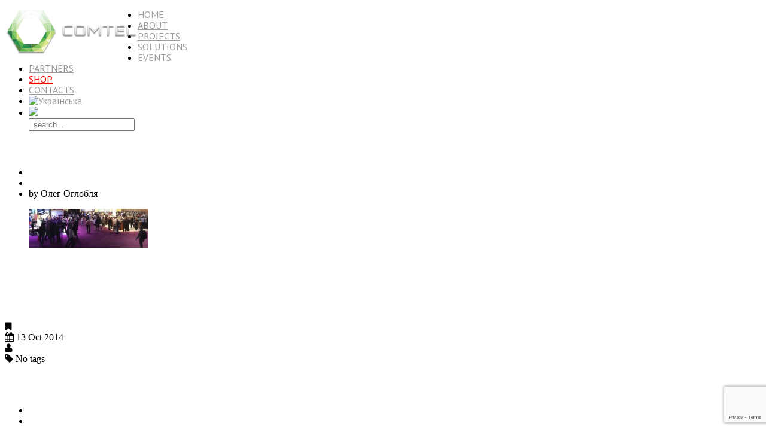

--- FILE ---
content_type: text/html; charset=UTF-8
request_url: https://comtel.ua/en/author/ogloblya-o/
body_size: 8139
content:
<!DOCTYPE html>

<!--[if lt IE 7 ]><html class="ie ie6" lang="en-US"> <![endif]-->

<!--[if IE 7 ]><html class="ie ie7" lang="en-US"> <![endif]-->

<!--[if IE 8 ]><html class="ie ie8" lang="en-US"> <![endif]-->

<!--[if IE 9 ]><html class="ie ie9" lang="en-US"> <![endif]-->

<!--[if (gt IE 9)|!(IE)]><!--><html lang="en-US"> <!--<![endif]-->

<head>

	<title>  Олег Оглобля Archive | Comtel</title>

	<link href="https://plus.google.com/+ComtelUa" rel="publisher" />

	<meta name="description" content="ComTel - компанія-лідер у побудові рішень для телебачення" />

	<meta name="keywords" content="Комтел,ComTel,телебачення,телевидение,телебачення,комтел,comtel,K2,air,эфир,ефір,broadcasting,вещание,мовлення,solutions,решения,рішення,ПТС,АСБ" />

	<meta charset="UTF-8" />
	
	<meta name="apple-mobile-web-app-capable" content="yes">

	<meta name="viewport" content="width=device-width, initial-scale=1.0">

	<link rel="icon" href="https://comtel.ua/favicon.ico" type="image/x-icon" />
    <link rel="apple-touch-icon" href="https://comtel.ua/favicon57.png"/>  
    <link rel="apple-touch-icon" sizes="72x72" href="https://comtel.ua/favicon72.png"/>  
    <link rel="apple-touch-icon" sizes="114x114" href="https://comtel.ua/favicon114.png"/> 	

	<link rel="pingback" href="https://comtel.ua/xmlrpc.php" />

	<link rel="alternate" type="application/rss+xml" title="Comtel" href="https://comtel.ua/en/feed/" />

	<link rel="alternate" type="application/atom+xml" title="Comtel" href="https://comtel.ua/en/feed/atom/" />

	<link rel="stylesheet" type="text/css" media="all" href="https://comtel.ua/wp-content/themes/theme48188/bootstrap/css/bootstrap.css" />

	<link rel="stylesheet" type="text/css" media="all" href="https://comtel.ua/wp-content/themes/theme48188/bootstrap/css/responsive.css" />

	<link rel="stylesheet" type="text/css" media="all" href="https://comtel.ua/wp-content/themes/CherryFramework/css/camera.css" />

	<link rel="stylesheet" type="text/css" media="all" href="https://comtel.ua/wp-content/themes/theme48188/style.css" />

	<meta name='robots' content='max-image-preview:large' />
<link rel='dns-prefetch' href='//maps.googleapis.com' />
<link rel='dns-prefetch' href='//www.google.com' />
<link rel='dns-prefetch' href='//netdna.bootstrapcdn.com' />
<link rel='dns-prefetch' href='//fonts.googleapis.com' />
<link rel="alternate" type="application/rss+xml" title="Comtel &raquo; Feed" href="https://comtel.ua/en/feed/" />
<link rel="alternate" type="application/rss+xml" title="Comtel &raquo; Comments Feed" href="https://comtel.ua/en/comments/feed/" />
<link rel="alternate" type="application/rss+xml" title="Comtel &raquo; Posts by Олег Оглобля Feed" href="https://comtel.ua/en/author/ogloblya-o/feed/" />
<link rel='stylesheet' id='flexslider-css'  href='https://comtel.ua/wp-content/plugins/cherry-plugin/lib/js/FlexSlider/flexslider.css?ver=2.2.0' type='text/css' media='all' />
<link rel='stylesheet' id='owl-carousel-css'  href='https://comtel.ua/wp-content/plugins/cherry-plugin/lib/js/owl-carousel/owl.carousel.css?ver=1.24' type='text/css' media='all' />
<link rel='stylesheet' id='owl-theme-css'  href='https://comtel.ua/wp-content/plugins/cherry-plugin/lib/js/owl-carousel/owl.theme.css?ver=1.24' type='text/css' media='all' />
<link rel='stylesheet' id='font-awesome-css'  href='//netdna.bootstrapcdn.com/font-awesome/3.2.1/css/font-awesome.css?ver=3.2.1' type='text/css' media='all' />
<link rel='stylesheet' id='cherry-plugin-css'  href='https://comtel.ua/wp-content/plugins/cherry-plugin/includes/css/cherry-plugin.css?ver=1.2.8.1' type='text/css' media='all' />
<link rel='stylesheet' id='wp-block-library-css'  href='https://comtel.ua/wp-includes/css/dist/block-library/style.min.css?ver=5.8.12' type='text/css' media='all' />
<link rel='stylesheet' id='contact-form-7-css'  href='https://comtel.ua/wp-content/plugins/contact-form-7/includes/css/styles.css?ver=5.5.6' type='text/css' media='all' />
<link rel='stylesheet' id='theme48188-css'  href='https://comtel.ua/wp-content/themes/theme48188/main-style.css' type='text/css' media='all' />
<link rel='stylesheet' id='magnific-popup-css'  href='https://comtel.ua/wp-content/themes/CherryFramework/css/magnific-popup.css?ver=0.9.3' type='text/css' media='all' />
<link rel='stylesheet' id='options_typography_PT+Sans-css'  href='//fonts.googleapis.com/css?family=PT+Sans&#038;subset=cyrillic' type='text/css' media='all' />
<link rel='stylesheet' id='options_typography_Open+Sans-css'  href='//fonts.googleapis.com/css?family=Open+Sans&#038;subset=cyrillic' type='text/css' media='all' />
<script type='text/javascript' src='https://comtel.ua/wp-content/themes/CherryFramework/js/jquery-1.7.2.min.js?ver=1.7.2' id='jquery-js'></script>
<script type='text/javascript' src='https://comtel.ua/wp-includes/js/swfobject.js?ver=2.2-20120417' id='swfobject-js'></script>
<script type='text/javascript' src='//maps.googleapis.com/maps/api/js?v=3.exp&#038;ver=5.8.12' id='googlemapapis-js'></script>
<link rel="https://api.w.org/" href="https://comtel.ua/en/wp-json/" /><link rel="alternate" type="application/json" href="https://comtel.ua/en/wp-json/wp/v2/users/8" /><link rel="EditURI" type="application/rsd+xml" title="RSD" href="https://comtel.ua/xmlrpc.php?rsd" />
<link rel="wlwmanifest" type="application/wlwmanifest+xml" href="https://comtel.ua/wp-includes/wlwmanifest.xml" /> 
<link hreflang="uk" href="https://comtel.ua/author/ogloblya-o/" rel="alternate" />
<link hreflang="en" href="https://comtel.ua/en/author/ogloblya-o/" rel="alternate" />
<link hreflang="x-default" href="https://comtel.ua/author/ogloblya-o/" rel="alternate" />
<meta name="generator" content="qTranslate-XT 3.11.4" />
<script>
 var system_folder = 'https://comtel.ua/wp-content/themes/CherryFramework/admin/data_management/',
	 CHILD_URL ='https://comtel.ua/wp-content/themes/theme48188',
	 PARENT_URL = 'https://comtel.ua/wp-content/themes/CherryFramework', 
	 CURRENT_THEME = 'theme48188'</script>
<style type='text/css'>
/* кнопка купити */
#menu-item-8583 >a {
background: white;
color: red;
 }
/* вирівнювання прапорів */
.qtranxs-flag { vertical-align: baseline; }

/* авто-заглавные в фильтрах и меню  */
.nav-pills {text-transform: uppercase; }
/* не делать ссылки зеленым и не подчеркивать */
a {color:#ffffff;}
a:hover, a:focus {text-decoration:none;}
/* отступ между картинками в галерее */
.gallery img {border:1px solid #717171; max-width: 90%;}
/* выделение вкладок */
.tab-content {padding: 8px; border:1px; border-color: #ddd; border-style: solid;}
.nav {margin-bottom: -1px;}
/* линки */
.post_content a { text-decoration: underline;}  
/* рамочка для галереи */
.gallery img { background:#a6a6a6;	padding: 5px; border: 1px solid #717171; }
/* краткий текст как ссылка без подчеркивания   */
.post_content .excerpt, .post_content .full-post-content { text-decoration: none;}
/* исправление "белое на белом" кнопок навигации по страницам */
.pagination ul > li > a, .pagination ul > li > span {background: none;}

.owl-carousel .item figure a img {  box-shadow: 0px 0px 4px black; }

/* исправление "белое на белом в четных строках таблиц" */
.table-striped tbody > tr:nth-child(odd) > td, .table-striped tbody > tr:nth-child(odd) > th {background: none;}

/* Выравнивание для Связанные записи */
.related-posts_list { margin: 0px 0 0 -1%; }
.related-posts_item {  width: 24%;  margin-left: 1%; }

/* Переключатель языков */
div#qtranslate-2 {
    float: right;
    line-height: 0;
    margin-right: 5px;
}


</style>
<style type='text/css'>
h1 { font: normal 22px/24px PT Sans, sans-serif;  color:#ffffff; }
h2 { font: normal 24px/26px PT Sans, sans-serif;  color:#ffffff; }
h3 { font: normal 22px/24px PT Sans, sans-serif;  color:#ffffff; }
h4 { font: normal 18px/22px PT Sans, sans-serif;  color:#ffffff; }
h5 { font: normal 22px/24px PT Sans, sans-serif;  color:#ffffff; }
h6 { font: normal 18px/22px PT Sans, sans-serif;  color:#83c447; }
body { font-weight: normal;}
.logo_h__txt, .logo_link { font: bold 48px/48px Open Sans;  color:#2f2f2f; }
.sf-menu > li > a { font: normal 16px/16px PT Sans, sans-serif;  color:#9b9b9b; }
.nav.footer-nav a { font: bold 10px/18px Open Sans;  color:#828890; }
</style>
	
	
	
	<!--[if lt IE 8]>

	<div style=' clear: both; text-align:center; position: relative;'>

		<a href="http://www.microsoft.com/windows/internet-explorer/default.aspx?ocid=ie6_countdown_bannercode"><img src="http://storage.ie6countdown.com/assets/100/images/banners/warning_bar_0000_us.jpg" border="0" alt="" /></a>

	</div>

	<![endif]-->

	<!--[if gte IE 9]><!-->

		<script src="https://comtel.ua/wp-content/themes/CherryFramework/js/jquery.mobile.customized.min.js" type="text/javascript"></script>

		<script type="text/javascript">

			jQuery(function(){

				jQuery('.sf-menu').mobileMenu({defaultText: "Перейти до..."});

			});

		</script>

	<!--<![endif]-->

<!-- Facebook Pixel Code -->
<script>
!function(f,b,e,v,n,t,s){if(f.fbq)return;n=f.fbq=function(){n.callMethod?
n.callMethod.apply(n,arguments):n.queue.push(arguments)};if(!f._fbq)f._fbq=n;
n.push=n;n.loaded=!0;n.version='2.0';n.queue=[];t=b.createElement(e);t.async=!0;
t.src=v;s=b.getElementsByTagName(e)[0];s.parentNode.insertBefore(t,s)}(window,
document,'script','https://connect.facebook.net/en_US/fbevents.js');

fbq('init', '657023431137617');
fbq('track', "PageView");</script>
<noscript><img height="1" width="1" style="display:none"
src="https://www.facebook.com/tr?id=657023431137617&ev=PageView&noscript=1"
/></noscript>
<!-- End Facebook Pixel Code -->

<!-- href to window.location для iOS app  	
	
<script type="text/javascript">
			$(document).ready(function() {
		
				$("a").click(function(event){
				event.preventDefault();
				window.location = this.href;
				
			});
	
});
</script>
-->
	</head>

<body class="archive author author-ogloblya-o author-8 cat-53-id">

	<div id="motopress-main" class="main-holder">

		<!--Begin #motopress-main-->

		<header class="motopress-wrapper header">

			<div class="container">

				<div class="row">

					<div class="span12" data-motopress-wrapper-file="wrapper/wrapper-header.php" data-motopress-wrapper-type="header" data-motopress-id="696fa393125c3">

						
<div class="row">



	<div class="span3" data-motopress-type="static" data-motopress-static-file="static/static-logo.php">

		<!-- BEGIN LOGO -->
<div class="logo pull-left">
									<a href="https://comtel.ua/en/" class="logo_h logo_h__img"><img src="/wp-content/uploads/comtel_logo.png" alt="Comtel" title="Broadcasting Solutions"></a>
				<!--		<p class="logo_tagline">Broadcasting Solutions</p> Site Tagline -->
	</div>
<!-- END LOGO -->
	</div>

	

	<div class="span9">

		<div class="row">

			
		</div>

		<div class="hidden-phone" data-motopress-type="static" data-motopress-static-file="static/static-search.php">

			
		</div>

		<div data-motopress-type="static" data-motopress-static-file="static/static-nav.php">

			<!-- BEGIN MAIN NAVIGATION -->
<nav class="nav nav__primary clearfix">
<ul id="topnav" class="sf-menu"><li id="menu-item-5070" class="menu-item menu-item-type-post_type menu-item-object-page menu-item-home"><a href="https://comtel.ua/en/">HOME</a></li>
<li id="menu-item-2485" class="menu-item menu-item-type-post_type menu-item-object-page"><a href="https://comtel.ua/en/about/">ABOUT</a></li>
<li id="menu-item-2486" class="menu-item menu-item-type-post_type menu-item-object-page"><a href="https://comtel.ua/en/projects/">PROJECTS</a></li>
<li id="menu-item-2914" class="menu-item menu-item-type-post_type menu-item-object-page"><a href="https://comtel.ua/en/solutions/">SOLUTIONS</a></li>
<li id="menu-item-5114" class="menu-item menu-item-type-taxonomy menu-item-object-category"><a href="https://comtel.ua/en/category/events/">EVENTS</a></li>
<li id="menu-item-4661" class="menu-item menu-item-type-post_type menu-item-object-page"><a href="https://comtel.ua/en/partners/">PARTNERS</a></li>
<li id="menu-item-8583" class="menu-item menu-item-type-custom menu-item-object-custom"><a target="_blank" href="https://comtel.prom.ua">SHOP</a></li>
<li id="menu-item-2072" class="menu-item menu-item-type-post_type menu-item-object-page"><a href="https://comtel.ua/en/contacts/">CONTACTS</a></li>
<li id="menu-item-8584" class="qtranxs-lang-menu qtranxs-lang-menu-uk menu-item menu-item-type-custom menu-item-object-custom"><a title="Українською" href="https://comtel.ua/uk/author/ogloblya-o/"><img class="qtranxs-flag" src="https://comtel.ua/wp-content/plugins/qtranslate-xt/flags/ua.png" alt="Українська" /></a></li>
<li><image src="/wp-content/themes/theme48188/images/search-icon-fg.png"><form role="search" method="get" class="search-form" action="/">
	<label>
			<input type="search" autocomplete="off" class="search-field" placeholder=" search..." value="" name="s" title="search" />
	</label>
</form></li></ul></nav><!-- END MAIN NAVIGATION -->
		</div>

	</div>

</div>
					</div>

				</div>

			</div>
			
		</header>
<div class="motopress-wrapper content-holder clearfix">
	<div class="container">
		<div class="row">
			<div class="span12" data-motopress-wrapper-file="author.php" data-motopress-wrapper-type="content">
				<div class="row">
					<div class="span12" data-motopress-type="static" data-motopress-static-file="static/static-title.php">
						<section class="title-section">
	<h1 class="title-header">
									Recent Posts by: Олег Оглобля
			</h1>
				<!-- BEGIN BREADCRUMBS-->
			<ul class="breadcrumb breadcrumb__t"><li><a href="https://comtel.ua/en">HOME</a></li><li class="divider"></li><li class="active">by  Олег Оглобля</li></ul>			<!-- END BREADCRUMBS -->
	</section><!-- .title-section -->
					</div>
				</div>
				
			</div>
		</div>
		<div class="row">
					<div class="span8 right right" id="content" data-motopress-type="loop" data-motopress-loop-file="loop/loop-author.php">
						
<div id="recent-author-posts">

	<article id="post-3598" class="post__holder post-3598 post type-post status-publish format-standard has-post-thumbnail hentry category-events cat-53-id">
				<header class="post-header">
						
		</header>
				<figure class="featured-thumbnail thumbnail " ><a  href="https://comtel.ua/en/events/obzor-osnovnyih-tehnicheskih-resheniy-i-novinok-oborudovaniya-nab-2014-ibc-2014/" title="Обзор основных технических решений и новинок оборудования NAB-2014, IBC-2014" ><img src="https://comtel.ua/wp-content/uploads/2014/10/NAB-Show-2014-wide-200x65.jpg" alt="Обзор основных технических решений и новинок оборудования NAB-2014, IBC-2014" ></a></figure>			<h2 class="post-title"><a href="https://comtel.ua/en/events/obzor-osnovnyih-tehnicheskih-resheniy-i-novinok-oborudovaniya-nab-2014-ibc-2014/" title="Обзор основных технических решений и новинок оборудования NAB-2014, IBC-2014">Обзор основных технических решений и новинок оборудования NAB-2014, IBC-2014</a></h2>
				<!-- STNDARD Post Content -->
		<div class="post_content">
								<a class="excerpt" href="https://comtel.ua/en/events/obzor-osnovnyih-tehnicheskih-resheniy-i-novinok-oborudovaniya-nab-2014-ibc-2014/" title="Обзор основных технических решений и новинок оборудования NAB-2014, IBC-2014">
					
					От автора (мысли в слух) Основной тенденцией современного развития телевизионного оборудования, в части базовой инфраструктуры - повсеместное внедрение сетевых (IP) технологий. Однако объявленная «IP революция» не на всех направлениях демонстрирует устойчивое и прогнозируемое развитие. Нет необходимости обсуждать «file based» инфраструктуру. NLE, эфирные сервера, WEB publishing и пр. все эти сегменты телевизионного производства давно и прочно... 					
										
				</a>
						
			<div class="clear"></div>
		</div>

		
		<!-- Post Meta -->
<div class="post_meta meta_type_line"><div class="post_meta_unite clearfix"><div class="meta_group clearfix">								<div class="post_category">
									<i class="icon-bookmark"></i>
									<a href="https://comtel.ua/en/category/events/" rel="category tag">EVENTS</a>								</div>
																<div class="post_date">
									<i class="icon-calendar"></i>
									<time datetime="2014-10-13T14:13:16">13 Oct 2014</time>								</div>
																<div class="post_author">
									<i class="icon-user"></i>
									<a href="https://comtel.ua/en/author/ogloblya-o/" title="Posts by Олег Оглобля" rel="author">Олег Оглобля</a>								</div>
								</div><div class="meta_group clearfix"></div><div class="meta_group clearfix">								<div class="post_tag">
									<i class="icon-tag"></i>
									No tags								</div>
								</div></div></div><!--// Post Meta -->
</article></div><!--#recentPosts-->

<!-- Posts navigation -->
					</div>
					<div class="span4 sidebar" id="sidebar" data-motopress-type="static-sidebar"  data-motopress-sidebar-file="sidebar.php">
						

		<div id="recent-posts-3" class="widget">
		<h3>Recent posts</h3>
		<ul>
											<li>
					<a href="https://comtel.ua/en/projects/2022/televizijnij-kompleks-telekanalu-tv4-m-ternopil/">TV Complex of TV4 Channel, Ternopil</a>
									</li>
											<li>
					<a href="https://comtel.ua/en/projects/2024/upl-tb-kanal-klubiv-ukra%d1%97nsko%d1%97-prem%d1%94r-ligi-z-futbolu/">TV complex of the RUH TV Media Centre</a>
									</li>
											<li>
					<a href="https://comtel.ua/en/projects/2022/povnofunkczionalna-bagatokamerna-studiya-hit-fm-z-mozhlivistyu-onlajn-movlennya/">Multi-camera studio Hit FM &#8211; Visual Radio</a>
									</li>
											<li>
					<a href="https://comtel.ua/en/projects/2021/studijne-osvitlennya-dlya-telekanalu/">New LED lighting for the main studio of the TV Сhannel</a>
									</li>
											<li>
					<a href="https://comtel.ua/en/projects/2020/telekanal-pershiy-podilskiy-m-hmelnitskiy/">TV channel &#8220;Pershy Podilskiy&#8221;, Khmelnytsky</a>
									</li>
											<li>
					<a href="https://comtel.ua/en/projects/2020/novyie-studii-dlya-kanala-ukraina-24/">New lighting for new studios for Ukraine 24</a>
									</li>
											<li>
					<a href="https://comtel.ua/en/projects/2020/hromakeynyiy-kompleks-ploshheyu-60m-shho-skladayetsya-z-greenscreen-tsikloramyi-i-povnogo-komplektu-studiynogo-svitla/">A 60m² chromakey studio &#8211; greenbox and lighting set</a>
									</li>
											<li>
					<a href="https://comtel.ua/en/events/grass-valley-released-edius-x-versiyi-10-10/">EDIUS X Version 10.10 released</a>
									</li>
											<li>
					<a href="https://comtel.ua/en/events/daydzhest-naytsikavishih-proektiv-elation-za-ostanni-2-roki/">Digest of the most interesting Elation projects of the last 2 years</a>
									</li>
											<li>
					<a href="https://comtel.ua/en/events/kompaniya-comtel-vidteper-instalyatsiyniy-partner-elation-professional/">Comtel is now an installation partner of Elation Professional</a>
									</li>
					</ul>

		</div>					</div>
				</div>
	</div>
</div>

		<footer class="motopress-wrapper footer">
			<div class="container">
				<div class="row">
					<div class="span12" data-motopress-wrapper-file="wrapper/wrapper-footer.php" data-motopress-wrapper-type="footer" data-motopress-id="696fa3935f9a6">
						
<style type="text/css">
.align_center
{
position: relative;
width: 100%;
}
.align_center:after
{
content: '';
display: block;
clear: both;
}
.align_center_to_left
{
position: relative;
right: 50%;
float: right;
}
.align_center_to_right
{
position: relative;
z-index: 1;
right: -50%;
}
</style>

<div class="row footer-widgets">
	<div class="span4" data-motopress-type="dynamic-sidebar" data-motopress-sidebar-id="footer-sidebar-1">
		<div id="text-12" class="visible-all-devices ">			<div class="textwidget"><a target="_blank" href="https://www.google.com/maps/place/Comtel/@50.465369,30.534747,13z/data=!4m2!3m1!1s0x0:0xbc8dc945150f2dbe" rel="noopener"><img src="/wp-content/themes/theme48188/images/icons/map.png" alt=""/>7 Tatarska Str., Kyiv 04107, Ukraine</a></div>
		</div>	</div>

	<div class="span4">
		<div class="align_center" data-motopress-type="dynamic-sidebar" data-motopress-sidebar-id="footer-sidebar-3">

    <div class="align_center_to_left">
        <div class="align_center_to_right">
            <div id="my_socialnetworkswidget-2" class="visible-all-devices ">
		<!-- BEGIN SOCIAL NETWORKS -->
		
		<ul class="social social__row clearfix unstyled">

								<li class="social_li">
				<a class="social_link social_link__facebook" rel="tooltip" data-original-title="" href="https://www.instagram.com/comtel.ua/" target="_blank">
											<span class="social_ico"><img src="https://comtel.ua/wp-content/themes/theme48188/images/icons/facebook.png" alt=""></span>
									</a>
			</li>
																					<li class="social_li">
				<a class="social_link social_link__feed" rel="tooltip" data-original-title="" href="https://comtel.ua/feed/" target="_blank">
											<span class="social_ico"><img src="https://comtel.ua/wp-content/themes/theme48188/images/icons/feed.png" alt=""></span>
									</a>
			</li>
											<li class="social_li">
				<a class="social_link social_link__linkedin" rel="tooltip" data-original-title="" href="mailto:office@comtel.ua" target="_blank">
											<span class="social_ico"><img src="https://comtel.ua/wp-content/themes/theme48188/images/icons/linkedin.png" alt=""></span>
									</a>
			</li>
																<li class="social_li">
				<a class="social_link social_link__youtube" rel="tooltip" data-original-title="" href="https://www.youtube.com/channel/UCKLcXWr4g8xOH4C7Lrk_k_g" target="_blank">
											<span class="social_ico"><img src="https://comtel.ua/wp-content/themes/theme48188/images/icons/youtube.png" alt=""></span>
									</a>
			</li>
										
		</ul>
		<!-- END SOCIAL NETWORKS -->
		</div>        </div>
    </div>
</div>
	</div>
	
	<div class="span4" data-motopress-type="dynamic-sidebar" data-motopress-sidebar-id="footer-sidebar-5">
		<div id="text-13" class="visible-all-devices ">			<div class="textwidget"><p><img src="/wp-content/themes/theme48188/images/icons/phone.png" alt="" /><a href="tel:+380504569916">+38 050 456 9916</a></p>
</div>
		</div>	</div>
</div>


					</div>
				</div>
			</div>
		</footer>
		<!--End #motopress-main-->
	</div>
	<div id="back-top-wrapper" class="visible-desktop">
		<p id="back-top">
			<a href="#top"><span></span></a>		</p>
	</div>
			<script type="text/javascript">
			  (function(i,s,o,g,r,a,m){i['GoogleAnalyticsObject']=r;i[r]=i[r]||function(){
  (i[r].q=i[r].q||[]).push(arguments)},i[r].l=1*new Date();a=s.createElement(o),
  m=s.getElementsByTagName(o)[0];a.async=1;a.src=g;m.parentNode.insertBefore(a,m)
  })(window,document,'script','https://www.google-analytics.com/analytics.js','ga');

  ga('create', 'UA-44546246-1', 'auto');
  ga('send', 'pageview');

		</script>
		<!-- Show Google Analytics -->
		<script type='text/javascript' src='https://comtel.ua/wp-includes/js/dist/vendor/regenerator-runtime.min.js?ver=0.13.7' id='regenerator-runtime-js'></script>
<script type='text/javascript' src='https://comtel.ua/wp-includes/js/dist/vendor/wp-polyfill.min.js?ver=3.15.0' id='wp-polyfill-js'></script>
<script type='text/javascript' id='contact-form-7-js-extra'>
/* <![CDATA[ */
var wpcf7 = {"api":{"root":"https:\/\/comtel.ua\/en\/wp-json\/","namespace":"contact-form-7\/v1"}};
/* ]]> */
</script>
<script type='text/javascript' src='https://comtel.ua/wp-content/plugins/contact-form-7/includes/js/index.js?ver=5.5.6' id='contact-form-7-js'></script>
<script type='text/javascript' src='https://comtel.ua/wp-content/themes/CherryFramework/js/jquery-migrate-1.2.1.min.js?ver=1.2.1' id='migrate-js'></script>
<script type='text/javascript' src='https://comtel.ua/wp-content/themes/CherryFramework/js/modernizr.js?ver=2.0.6' id='modernizr-js'></script>
<script type='text/javascript' src='https://comtel.ua/wp-content/themes/CherryFramework/js/jflickrfeed.js?ver=1.0' id='jflickrfeed-js'></script>
<script type='text/javascript' src='https://comtel.ua/wp-content/themes/CherryFramework/js/superfish.js?ver=1.5.3' id='superfish-js'></script>
<script type='text/javascript' src='https://comtel.ua/wp-content/themes/CherryFramework/js/jquery.mobilemenu.js?ver=1.0' id='mobilemenu-js'></script>
<script type='text/javascript' src='https://comtel.ua/wp-content/plugins/cherry-plugin/lib/js/jquery.easing.1.3.js?ver=1.3' id='easing-js'></script>
<script type='text/javascript' src='https://comtel.ua/wp-content/themes/CherryFramework/js/jquery.magnific-popup.min.js?ver=0.9.3' id='magnific-popup-js'></script>
<script type='text/javascript' src='https://comtel.ua/wp-content/plugins/cherry-plugin/lib/js/FlexSlider/jquery.flexslider-min.js?ver=2.2.2' id='flexslider-js'></script>
<script type='text/javascript' src='https://comtel.ua/wp-content/themes/CherryFramework/js/jplayer.playlist.min.js?ver=2.3.0' id='playlist-js'></script>
<script type='text/javascript' src='https://comtel.ua/wp-content/themes/CherryFramework/js/jquery.jplayer.min.js?ver=2.6.0' id='jplayer-js'></script>
<script type='text/javascript' src='https://comtel.ua/wp-content/themes/CherryFramework/js/tmstickup.js?ver=1.0.0' id='tmstickup-js'></script>
<script type='text/javascript' src='https://comtel.ua/wp-content/themes/CherryFramework/js/device.min.js?ver=1.0.0' id='device-js'></script>
<script type='text/javascript' src='https://comtel.ua/wp-content/themes/CherryFramework/js/custom.js?ver=1.0' id='custom-js'></script>
<script type='text/javascript' src='https://comtel.ua/wp-content/themes/CherryFramework/js/jquery.zaccordion.min.js?ver=2.1.0' id='zaccordion-js'></script>
<script type='text/javascript' src='https://comtel.ua/wp-content/themes/CherryFramework/js/camera.min.js?ver=1.3.4' id='camera-js'></script>
<script type='text/javascript' src='https://comtel.ua/wp-content/themes/CherryFramework/bootstrap/js/bootstrap.min.js?ver=2.3.0' id='bootstrap-js'></script>
<script type='text/javascript' src='https://comtel.ua/wp-content/plugins/cherry-plugin/lib/js/elasti-carousel/jquery.elastislide.js?ver=1.2.8.1' id='elastislide-js'></script>
<script type='text/javascript' src='https://comtel.ua/wp-content/plugins/cherry-plugin/includes/js/cherry-plugin.js?ver=1.2.8.1' id='cherry-plugin-js'></script>
<script type='text/javascript' src='https://www.google.com/recaptcha/api.js?render=6LfkEcYbAAAAAJf89rjkxTfWo2Lt-k2vcxoRm1z7&#038;ver=3.0' id='google-recaptcha-js'></script>
<script type='text/javascript' id='wpcf7-recaptcha-js-extra'>
/* <![CDATA[ */
var wpcf7_recaptcha = {"sitekey":"6LfkEcYbAAAAAJf89rjkxTfWo2Lt-k2vcxoRm1z7","actions":{"homepage":"homepage","contactform":"contactform"}};
/* ]]> */
</script>
<script type='text/javascript' src='https://comtel.ua/wp-content/plugins/contact-form-7/modules/recaptcha/index.js?ver=5.5.6' id='wpcf7-recaptcha-js'></script>
<script type='text/javascript' src='https://comtel.ua/wp-includes/js/wp-embed.min.js?ver=5.8.12' id='wp-embed-js'></script>
 <!-- this is used by many Wordpress features and for plugins to work properly -->
</body>
</html>

--- FILE ---
content_type: text/html; charset=utf-8
request_url: https://www.google.com/recaptcha/api2/anchor?ar=1&k=6LfkEcYbAAAAAJf89rjkxTfWo2Lt-k2vcxoRm1z7&co=aHR0cHM6Ly9jb210ZWwudWE6NDQz&hl=en&v=PoyoqOPhxBO7pBk68S4YbpHZ&size=invisible&anchor-ms=20000&execute-ms=30000&cb=izufap53cnsz
body_size: 48884
content:
<!DOCTYPE HTML><html dir="ltr" lang="en"><head><meta http-equiv="Content-Type" content="text/html; charset=UTF-8">
<meta http-equiv="X-UA-Compatible" content="IE=edge">
<title>reCAPTCHA</title>
<style type="text/css">
/* cyrillic-ext */
@font-face {
  font-family: 'Roboto';
  font-style: normal;
  font-weight: 400;
  font-stretch: 100%;
  src: url(//fonts.gstatic.com/s/roboto/v48/KFO7CnqEu92Fr1ME7kSn66aGLdTylUAMa3GUBHMdazTgWw.woff2) format('woff2');
  unicode-range: U+0460-052F, U+1C80-1C8A, U+20B4, U+2DE0-2DFF, U+A640-A69F, U+FE2E-FE2F;
}
/* cyrillic */
@font-face {
  font-family: 'Roboto';
  font-style: normal;
  font-weight: 400;
  font-stretch: 100%;
  src: url(//fonts.gstatic.com/s/roboto/v48/KFO7CnqEu92Fr1ME7kSn66aGLdTylUAMa3iUBHMdazTgWw.woff2) format('woff2');
  unicode-range: U+0301, U+0400-045F, U+0490-0491, U+04B0-04B1, U+2116;
}
/* greek-ext */
@font-face {
  font-family: 'Roboto';
  font-style: normal;
  font-weight: 400;
  font-stretch: 100%;
  src: url(//fonts.gstatic.com/s/roboto/v48/KFO7CnqEu92Fr1ME7kSn66aGLdTylUAMa3CUBHMdazTgWw.woff2) format('woff2');
  unicode-range: U+1F00-1FFF;
}
/* greek */
@font-face {
  font-family: 'Roboto';
  font-style: normal;
  font-weight: 400;
  font-stretch: 100%;
  src: url(//fonts.gstatic.com/s/roboto/v48/KFO7CnqEu92Fr1ME7kSn66aGLdTylUAMa3-UBHMdazTgWw.woff2) format('woff2');
  unicode-range: U+0370-0377, U+037A-037F, U+0384-038A, U+038C, U+038E-03A1, U+03A3-03FF;
}
/* math */
@font-face {
  font-family: 'Roboto';
  font-style: normal;
  font-weight: 400;
  font-stretch: 100%;
  src: url(//fonts.gstatic.com/s/roboto/v48/KFO7CnqEu92Fr1ME7kSn66aGLdTylUAMawCUBHMdazTgWw.woff2) format('woff2');
  unicode-range: U+0302-0303, U+0305, U+0307-0308, U+0310, U+0312, U+0315, U+031A, U+0326-0327, U+032C, U+032F-0330, U+0332-0333, U+0338, U+033A, U+0346, U+034D, U+0391-03A1, U+03A3-03A9, U+03B1-03C9, U+03D1, U+03D5-03D6, U+03F0-03F1, U+03F4-03F5, U+2016-2017, U+2034-2038, U+203C, U+2040, U+2043, U+2047, U+2050, U+2057, U+205F, U+2070-2071, U+2074-208E, U+2090-209C, U+20D0-20DC, U+20E1, U+20E5-20EF, U+2100-2112, U+2114-2115, U+2117-2121, U+2123-214F, U+2190, U+2192, U+2194-21AE, U+21B0-21E5, U+21F1-21F2, U+21F4-2211, U+2213-2214, U+2216-22FF, U+2308-230B, U+2310, U+2319, U+231C-2321, U+2336-237A, U+237C, U+2395, U+239B-23B7, U+23D0, U+23DC-23E1, U+2474-2475, U+25AF, U+25B3, U+25B7, U+25BD, U+25C1, U+25CA, U+25CC, U+25FB, U+266D-266F, U+27C0-27FF, U+2900-2AFF, U+2B0E-2B11, U+2B30-2B4C, U+2BFE, U+3030, U+FF5B, U+FF5D, U+1D400-1D7FF, U+1EE00-1EEFF;
}
/* symbols */
@font-face {
  font-family: 'Roboto';
  font-style: normal;
  font-weight: 400;
  font-stretch: 100%;
  src: url(//fonts.gstatic.com/s/roboto/v48/KFO7CnqEu92Fr1ME7kSn66aGLdTylUAMaxKUBHMdazTgWw.woff2) format('woff2');
  unicode-range: U+0001-000C, U+000E-001F, U+007F-009F, U+20DD-20E0, U+20E2-20E4, U+2150-218F, U+2190, U+2192, U+2194-2199, U+21AF, U+21E6-21F0, U+21F3, U+2218-2219, U+2299, U+22C4-22C6, U+2300-243F, U+2440-244A, U+2460-24FF, U+25A0-27BF, U+2800-28FF, U+2921-2922, U+2981, U+29BF, U+29EB, U+2B00-2BFF, U+4DC0-4DFF, U+FFF9-FFFB, U+10140-1018E, U+10190-1019C, U+101A0, U+101D0-101FD, U+102E0-102FB, U+10E60-10E7E, U+1D2C0-1D2D3, U+1D2E0-1D37F, U+1F000-1F0FF, U+1F100-1F1AD, U+1F1E6-1F1FF, U+1F30D-1F30F, U+1F315, U+1F31C, U+1F31E, U+1F320-1F32C, U+1F336, U+1F378, U+1F37D, U+1F382, U+1F393-1F39F, U+1F3A7-1F3A8, U+1F3AC-1F3AF, U+1F3C2, U+1F3C4-1F3C6, U+1F3CA-1F3CE, U+1F3D4-1F3E0, U+1F3ED, U+1F3F1-1F3F3, U+1F3F5-1F3F7, U+1F408, U+1F415, U+1F41F, U+1F426, U+1F43F, U+1F441-1F442, U+1F444, U+1F446-1F449, U+1F44C-1F44E, U+1F453, U+1F46A, U+1F47D, U+1F4A3, U+1F4B0, U+1F4B3, U+1F4B9, U+1F4BB, U+1F4BF, U+1F4C8-1F4CB, U+1F4D6, U+1F4DA, U+1F4DF, U+1F4E3-1F4E6, U+1F4EA-1F4ED, U+1F4F7, U+1F4F9-1F4FB, U+1F4FD-1F4FE, U+1F503, U+1F507-1F50B, U+1F50D, U+1F512-1F513, U+1F53E-1F54A, U+1F54F-1F5FA, U+1F610, U+1F650-1F67F, U+1F687, U+1F68D, U+1F691, U+1F694, U+1F698, U+1F6AD, U+1F6B2, U+1F6B9-1F6BA, U+1F6BC, U+1F6C6-1F6CF, U+1F6D3-1F6D7, U+1F6E0-1F6EA, U+1F6F0-1F6F3, U+1F6F7-1F6FC, U+1F700-1F7FF, U+1F800-1F80B, U+1F810-1F847, U+1F850-1F859, U+1F860-1F887, U+1F890-1F8AD, U+1F8B0-1F8BB, U+1F8C0-1F8C1, U+1F900-1F90B, U+1F93B, U+1F946, U+1F984, U+1F996, U+1F9E9, U+1FA00-1FA6F, U+1FA70-1FA7C, U+1FA80-1FA89, U+1FA8F-1FAC6, U+1FACE-1FADC, U+1FADF-1FAE9, U+1FAF0-1FAF8, U+1FB00-1FBFF;
}
/* vietnamese */
@font-face {
  font-family: 'Roboto';
  font-style: normal;
  font-weight: 400;
  font-stretch: 100%;
  src: url(//fonts.gstatic.com/s/roboto/v48/KFO7CnqEu92Fr1ME7kSn66aGLdTylUAMa3OUBHMdazTgWw.woff2) format('woff2');
  unicode-range: U+0102-0103, U+0110-0111, U+0128-0129, U+0168-0169, U+01A0-01A1, U+01AF-01B0, U+0300-0301, U+0303-0304, U+0308-0309, U+0323, U+0329, U+1EA0-1EF9, U+20AB;
}
/* latin-ext */
@font-face {
  font-family: 'Roboto';
  font-style: normal;
  font-weight: 400;
  font-stretch: 100%;
  src: url(//fonts.gstatic.com/s/roboto/v48/KFO7CnqEu92Fr1ME7kSn66aGLdTylUAMa3KUBHMdazTgWw.woff2) format('woff2');
  unicode-range: U+0100-02BA, U+02BD-02C5, U+02C7-02CC, U+02CE-02D7, U+02DD-02FF, U+0304, U+0308, U+0329, U+1D00-1DBF, U+1E00-1E9F, U+1EF2-1EFF, U+2020, U+20A0-20AB, U+20AD-20C0, U+2113, U+2C60-2C7F, U+A720-A7FF;
}
/* latin */
@font-face {
  font-family: 'Roboto';
  font-style: normal;
  font-weight: 400;
  font-stretch: 100%;
  src: url(//fonts.gstatic.com/s/roboto/v48/KFO7CnqEu92Fr1ME7kSn66aGLdTylUAMa3yUBHMdazQ.woff2) format('woff2');
  unicode-range: U+0000-00FF, U+0131, U+0152-0153, U+02BB-02BC, U+02C6, U+02DA, U+02DC, U+0304, U+0308, U+0329, U+2000-206F, U+20AC, U+2122, U+2191, U+2193, U+2212, U+2215, U+FEFF, U+FFFD;
}
/* cyrillic-ext */
@font-face {
  font-family: 'Roboto';
  font-style: normal;
  font-weight: 500;
  font-stretch: 100%;
  src: url(//fonts.gstatic.com/s/roboto/v48/KFO7CnqEu92Fr1ME7kSn66aGLdTylUAMa3GUBHMdazTgWw.woff2) format('woff2');
  unicode-range: U+0460-052F, U+1C80-1C8A, U+20B4, U+2DE0-2DFF, U+A640-A69F, U+FE2E-FE2F;
}
/* cyrillic */
@font-face {
  font-family: 'Roboto';
  font-style: normal;
  font-weight: 500;
  font-stretch: 100%;
  src: url(//fonts.gstatic.com/s/roboto/v48/KFO7CnqEu92Fr1ME7kSn66aGLdTylUAMa3iUBHMdazTgWw.woff2) format('woff2');
  unicode-range: U+0301, U+0400-045F, U+0490-0491, U+04B0-04B1, U+2116;
}
/* greek-ext */
@font-face {
  font-family: 'Roboto';
  font-style: normal;
  font-weight: 500;
  font-stretch: 100%;
  src: url(//fonts.gstatic.com/s/roboto/v48/KFO7CnqEu92Fr1ME7kSn66aGLdTylUAMa3CUBHMdazTgWw.woff2) format('woff2');
  unicode-range: U+1F00-1FFF;
}
/* greek */
@font-face {
  font-family: 'Roboto';
  font-style: normal;
  font-weight: 500;
  font-stretch: 100%;
  src: url(//fonts.gstatic.com/s/roboto/v48/KFO7CnqEu92Fr1ME7kSn66aGLdTylUAMa3-UBHMdazTgWw.woff2) format('woff2');
  unicode-range: U+0370-0377, U+037A-037F, U+0384-038A, U+038C, U+038E-03A1, U+03A3-03FF;
}
/* math */
@font-face {
  font-family: 'Roboto';
  font-style: normal;
  font-weight: 500;
  font-stretch: 100%;
  src: url(//fonts.gstatic.com/s/roboto/v48/KFO7CnqEu92Fr1ME7kSn66aGLdTylUAMawCUBHMdazTgWw.woff2) format('woff2');
  unicode-range: U+0302-0303, U+0305, U+0307-0308, U+0310, U+0312, U+0315, U+031A, U+0326-0327, U+032C, U+032F-0330, U+0332-0333, U+0338, U+033A, U+0346, U+034D, U+0391-03A1, U+03A3-03A9, U+03B1-03C9, U+03D1, U+03D5-03D6, U+03F0-03F1, U+03F4-03F5, U+2016-2017, U+2034-2038, U+203C, U+2040, U+2043, U+2047, U+2050, U+2057, U+205F, U+2070-2071, U+2074-208E, U+2090-209C, U+20D0-20DC, U+20E1, U+20E5-20EF, U+2100-2112, U+2114-2115, U+2117-2121, U+2123-214F, U+2190, U+2192, U+2194-21AE, U+21B0-21E5, U+21F1-21F2, U+21F4-2211, U+2213-2214, U+2216-22FF, U+2308-230B, U+2310, U+2319, U+231C-2321, U+2336-237A, U+237C, U+2395, U+239B-23B7, U+23D0, U+23DC-23E1, U+2474-2475, U+25AF, U+25B3, U+25B7, U+25BD, U+25C1, U+25CA, U+25CC, U+25FB, U+266D-266F, U+27C0-27FF, U+2900-2AFF, U+2B0E-2B11, U+2B30-2B4C, U+2BFE, U+3030, U+FF5B, U+FF5D, U+1D400-1D7FF, U+1EE00-1EEFF;
}
/* symbols */
@font-face {
  font-family: 'Roboto';
  font-style: normal;
  font-weight: 500;
  font-stretch: 100%;
  src: url(//fonts.gstatic.com/s/roboto/v48/KFO7CnqEu92Fr1ME7kSn66aGLdTylUAMaxKUBHMdazTgWw.woff2) format('woff2');
  unicode-range: U+0001-000C, U+000E-001F, U+007F-009F, U+20DD-20E0, U+20E2-20E4, U+2150-218F, U+2190, U+2192, U+2194-2199, U+21AF, U+21E6-21F0, U+21F3, U+2218-2219, U+2299, U+22C4-22C6, U+2300-243F, U+2440-244A, U+2460-24FF, U+25A0-27BF, U+2800-28FF, U+2921-2922, U+2981, U+29BF, U+29EB, U+2B00-2BFF, U+4DC0-4DFF, U+FFF9-FFFB, U+10140-1018E, U+10190-1019C, U+101A0, U+101D0-101FD, U+102E0-102FB, U+10E60-10E7E, U+1D2C0-1D2D3, U+1D2E0-1D37F, U+1F000-1F0FF, U+1F100-1F1AD, U+1F1E6-1F1FF, U+1F30D-1F30F, U+1F315, U+1F31C, U+1F31E, U+1F320-1F32C, U+1F336, U+1F378, U+1F37D, U+1F382, U+1F393-1F39F, U+1F3A7-1F3A8, U+1F3AC-1F3AF, U+1F3C2, U+1F3C4-1F3C6, U+1F3CA-1F3CE, U+1F3D4-1F3E0, U+1F3ED, U+1F3F1-1F3F3, U+1F3F5-1F3F7, U+1F408, U+1F415, U+1F41F, U+1F426, U+1F43F, U+1F441-1F442, U+1F444, U+1F446-1F449, U+1F44C-1F44E, U+1F453, U+1F46A, U+1F47D, U+1F4A3, U+1F4B0, U+1F4B3, U+1F4B9, U+1F4BB, U+1F4BF, U+1F4C8-1F4CB, U+1F4D6, U+1F4DA, U+1F4DF, U+1F4E3-1F4E6, U+1F4EA-1F4ED, U+1F4F7, U+1F4F9-1F4FB, U+1F4FD-1F4FE, U+1F503, U+1F507-1F50B, U+1F50D, U+1F512-1F513, U+1F53E-1F54A, U+1F54F-1F5FA, U+1F610, U+1F650-1F67F, U+1F687, U+1F68D, U+1F691, U+1F694, U+1F698, U+1F6AD, U+1F6B2, U+1F6B9-1F6BA, U+1F6BC, U+1F6C6-1F6CF, U+1F6D3-1F6D7, U+1F6E0-1F6EA, U+1F6F0-1F6F3, U+1F6F7-1F6FC, U+1F700-1F7FF, U+1F800-1F80B, U+1F810-1F847, U+1F850-1F859, U+1F860-1F887, U+1F890-1F8AD, U+1F8B0-1F8BB, U+1F8C0-1F8C1, U+1F900-1F90B, U+1F93B, U+1F946, U+1F984, U+1F996, U+1F9E9, U+1FA00-1FA6F, U+1FA70-1FA7C, U+1FA80-1FA89, U+1FA8F-1FAC6, U+1FACE-1FADC, U+1FADF-1FAE9, U+1FAF0-1FAF8, U+1FB00-1FBFF;
}
/* vietnamese */
@font-face {
  font-family: 'Roboto';
  font-style: normal;
  font-weight: 500;
  font-stretch: 100%;
  src: url(//fonts.gstatic.com/s/roboto/v48/KFO7CnqEu92Fr1ME7kSn66aGLdTylUAMa3OUBHMdazTgWw.woff2) format('woff2');
  unicode-range: U+0102-0103, U+0110-0111, U+0128-0129, U+0168-0169, U+01A0-01A1, U+01AF-01B0, U+0300-0301, U+0303-0304, U+0308-0309, U+0323, U+0329, U+1EA0-1EF9, U+20AB;
}
/* latin-ext */
@font-face {
  font-family: 'Roboto';
  font-style: normal;
  font-weight: 500;
  font-stretch: 100%;
  src: url(//fonts.gstatic.com/s/roboto/v48/KFO7CnqEu92Fr1ME7kSn66aGLdTylUAMa3KUBHMdazTgWw.woff2) format('woff2');
  unicode-range: U+0100-02BA, U+02BD-02C5, U+02C7-02CC, U+02CE-02D7, U+02DD-02FF, U+0304, U+0308, U+0329, U+1D00-1DBF, U+1E00-1E9F, U+1EF2-1EFF, U+2020, U+20A0-20AB, U+20AD-20C0, U+2113, U+2C60-2C7F, U+A720-A7FF;
}
/* latin */
@font-face {
  font-family: 'Roboto';
  font-style: normal;
  font-weight: 500;
  font-stretch: 100%;
  src: url(//fonts.gstatic.com/s/roboto/v48/KFO7CnqEu92Fr1ME7kSn66aGLdTylUAMa3yUBHMdazQ.woff2) format('woff2');
  unicode-range: U+0000-00FF, U+0131, U+0152-0153, U+02BB-02BC, U+02C6, U+02DA, U+02DC, U+0304, U+0308, U+0329, U+2000-206F, U+20AC, U+2122, U+2191, U+2193, U+2212, U+2215, U+FEFF, U+FFFD;
}
/* cyrillic-ext */
@font-face {
  font-family: 'Roboto';
  font-style: normal;
  font-weight: 900;
  font-stretch: 100%;
  src: url(//fonts.gstatic.com/s/roboto/v48/KFO7CnqEu92Fr1ME7kSn66aGLdTylUAMa3GUBHMdazTgWw.woff2) format('woff2');
  unicode-range: U+0460-052F, U+1C80-1C8A, U+20B4, U+2DE0-2DFF, U+A640-A69F, U+FE2E-FE2F;
}
/* cyrillic */
@font-face {
  font-family: 'Roboto';
  font-style: normal;
  font-weight: 900;
  font-stretch: 100%;
  src: url(//fonts.gstatic.com/s/roboto/v48/KFO7CnqEu92Fr1ME7kSn66aGLdTylUAMa3iUBHMdazTgWw.woff2) format('woff2');
  unicode-range: U+0301, U+0400-045F, U+0490-0491, U+04B0-04B1, U+2116;
}
/* greek-ext */
@font-face {
  font-family: 'Roboto';
  font-style: normal;
  font-weight: 900;
  font-stretch: 100%;
  src: url(//fonts.gstatic.com/s/roboto/v48/KFO7CnqEu92Fr1ME7kSn66aGLdTylUAMa3CUBHMdazTgWw.woff2) format('woff2');
  unicode-range: U+1F00-1FFF;
}
/* greek */
@font-face {
  font-family: 'Roboto';
  font-style: normal;
  font-weight: 900;
  font-stretch: 100%;
  src: url(//fonts.gstatic.com/s/roboto/v48/KFO7CnqEu92Fr1ME7kSn66aGLdTylUAMa3-UBHMdazTgWw.woff2) format('woff2');
  unicode-range: U+0370-0377, U+037A-037F, U+0384-038A, U+038C, U+038E-03A1, U+03A3-03FF;
}
/* math */
@font-face {
  font-family: 'Roboto';
  font-style: normal;
  font-weight: 900;
  font-stretch: 100%;
  src: url(//fonts.gstatic.com/s/roboto/v48/KFO7CnqEu92Fr1ME7kSn66aGLdTylUAMawCUBHMdazTgWw.woff2) format('woff2');
  unicode-range: U+0302-0303, U+0305, U+0307-0308, U+0310, U+0312, U+0315, U+031A, U+0326-0327, U+032C, U+032F-0330, U+0332-0333, U+0338, U+033A, U+0346, U+034D, U+0391-03A1, U+03A3-03A9, U+03B1-03C9, U+03D1, U+03D5-03D6, U+03F0-03F1, U+03F4-03F5, U+2016-2017, U+2034-2038, U+203C, U+2040, U+2043, U+2047, U+2050, U+2057, U+205F, U+2070-2071, U+2074-208E, U+2090-209C, U+20D0-20DC, U+20E1, U+20E5-20EF, U+2100-2112, U+2114-2115, U+2117-2121, U+2123-214F, U+2190, U+2192, U+2194-21AE, U+21B0-21E5, U+21F1-21F2, U+21F4-2211, U+2213-2214, U+2216-22FF, U+2308-230B, U+2310, U+2319, U+231C-2321, U+2336-237A, U+237C, U+2395, U+239B-23B7, U+23D0, U+23DC-23E1, U+2474-2475, U+25AF, U+25B3, U+25B7, U+25BD, U+25C1, U+25CA, U+25CC, U+25FB, U+266D-266F, U+27C0-27FF, U+2900-2AFF, U+2B0E-2B11, U+2B30-2B4C, U+2BFE, U+3030, U+FF5B, U+FF5D, U+1D400-1D7FF, U+1EE00-1EEFF;
}
/* symbols */
@font-face {
  font-family: 'Roboto';
  font-style: normal;
  font-weight: 900;
  font-stretch: 100%;
  src: url(//fonts.gstatic.com/s/roboto/v48/KFO7CnqEu92Fr1ME7kSn66aGLdTylUAMaxKUBHMdazTgWw.woff2) format('woff2');
  unicode-range: U+0001-000C, U+000E-001F, U+007F-009F, U+20DD-20E0, U+20E2-20E4, U+2150-218F, U+2190, U+2192, U+2194-2199, U+21AF, U+21E6-21F0, U+21F3, U+2218-2219, U+2299, U+22C4-22C6, U+2300-243F, U+2440-244A, U+2460-24FF, U+25A0-27BF, U+2800-28FF, U+2921-2922, U+2981, U+29BF, U+29EB, U+2B00-2BFF, U+4DC0-4DFF, U+FFF9-FFFB, U+10140-1018E, U+10190-1019C, U+101A0, U+101D0-101FD, U+102E0-102FB, U+10E60-10E7E, U+1D2C0-1D2D3, U+1D2E0-1D37F, U+1F000-1F0FF, U+1F100-1F1AD, U+1F1E6-1F1FF, U+1F30D-1F30F, U+1F315, U+1F31C, U+1F31E, U+1F320-1F32C, U+1F336, U+1F378, U+1F37D, U+1F382, U+1F393-1F39F, U+1F3A7-1F3A8, U+1F3AC-1F3AF, U+1F3C2, U+1F3C4-1F3C6, U+1F3CA-1F3CE, U+1F3D4-1F3E0, U+1F3ED, U+1F3F1-1F3F3, U+1F3F5-1F3F7, U+1F408, U+1F415, U+1F41F, U+1F426, U+1F43F, U+1F441-1F442, U+1F444, U+1F446-1F449, U+1F44C-1F44E, U+1F453, U+1F46A, U+1F47D, U+1F4A3, U+1F4B0, U+1F4B3, U+1F4B9, U+1F4BB, U+1F4BF, U+1F4C8-1F4CB, U+1F4D6, U+1F4DA, U+1F4DF, U+1F4E3-1F4E6, U+1F4EA-1F4ED, U+1F4F7, U+1F4F9-1F4FB, U+1F4FD-1F4FE, U+1F503, U+1F507-1F50B, U+1F50D, U+1F512-1F513, U+1F53E-1F54A, U+1F54F-1F5FA, U+1F610, U+1F650-1F67F, U+1F687, U+1F68D, U+1F691, U+1F694, U+1F698, U+1F6AD, U+1F6B2, U+1F6B9-1F6BA, U+1F6BC, U+1F6C6-1F6CF, U+1F6D3-1F6D7, U+1F6E0-1F6EA, U+1F6F0-1F6F3, U+1F6F7-1F6FC, U+1F700-1F7FF, U+1F800-1F80B, U+1F810-1F847, U+1F850-1F859, U+1F860-1F887, U+1F890-1F8AD, U+1F8B0-1F8BB, U+1F8C0-1F8C1, U+1F900-1F90B, U+1F93B, U+1F946, U+1F984, U+1F996, U+1F9E9, U+1FA00-1FA6F, U+1FA70-1FA7C, U+1FA80-1FA89, U+1FA8F-1FAC6, U+1FACE-1FADC, U+1FADF-1FAE9, U+1FAF0-1FAF8, U+1FB00-1FBFF;
}
/* vietnamese */
@font-face {
  font-family: 'Roboto';
  font-style: normal;
  font-weight: 900;
  font-stretch: 100%;
  src: url(//fonts.gstatic.com/s/roboto/v48/KFO7CnqEu92Fr1ME7kSn66aGLdTylUAMa3OUBHMdazTgWw.woff2) format('woff2');
  unicode-range: U+0102-0103, U+0110-0111, U+0128-0129, U+0168-0169, U+01A0-01A1, U+01AF-01B0, U+0300-0301, U+0303-0304, U+0308-0309, U+0323, U+0329, U+1EA0-1EF9, U+20AB;
}
/* latin-ext */
@font-face {
  font-family: 'Roboto';
  font-style: normal;
  font-weight: 900;
  font-stretch: 100%;
  src: url(//fonts.gstatic.com/s/roboto/v48/KFO7CnqEu92Fr1ME7kSn66aGLdTylUAMa3KUBHMdazTgWw.woff2) format('woff2');
  unicode-range: U+0100-02BA, U+02BD-02C5, U+02C7-02CC, U+02CE-02D7, U+02DD-02FF, U+0304, U+0308, U+0329, U+1D00-1DBF, U+1E00-1E9F, U+1EF2-1EFF, U+2020, U+20A0-20AB, U+20AD-20C0, U+2113, U+2C60-2C7F, U+A720-A7FF;
}
/* latin */
@font-face {
  font-family: 'Roboto';
  font-style: normal;
  font-weight: 900;
  font-stretch: 100%;
  src: url(//fonts.gstatic.com/s/roboto/v48/KFO7CnqEu92Fr1ME7kSn66aGLdTylUAMa3yUBHMdazQ.woff2) format('woff2');
  unicode-range: U+0000-00FF, U+0131, U+0152-0153, U+02BB-02BC, U+02C6, U+02DA, U+02DC, U+0304, U+0308, U+0329, U+2000-206F, U+20AC, U+2122, U+2191, U+2193, U+2212, U+2215, U+FEFF, U+FFFD;
}

</style>
<link rel="stylesheet" type="text/css" href="https://www.gstatic.com/recaptcha/releases/PoyoqOPhxBO7pBk68S4YbpHZ/styles__ltr.css">
<script nonce="KhUpu276mL-ke4HzWDlxTg" type="text/javascript">window['__recaptcha_api'] = 'https://www.google.com/recaptcha/api2/';</script>
<script type="text/javascript" src="https://www.gstatic.com/recaptcha/releases/PoyoqOPhxBO7pBk68S4YbpHZ/recaptcha__en.js" nonce="KhUpu276mL-ke4HzWDlxTg">
      
    </script></head>
<body><div id="rc-anchor-alert" class="rc-anchor-alert"></div>
<input type="hidden" id="recaptcha-token" value="[base64]">
<script type="text/javascript" nonce="KhUpu276mL-ke4HzWDlxTg">
      recaptcha.anchor.Main.init("[\x22ainput\x22,[\x22bgdata\x22,\x22\x22,\[base64]/[base64]/MjU1Ong/[base64]/[base64]/[base64]/[base64]/[base64]/[base64]/[base64]/[base64]/[base64]/[base64]/[base64]/[base64]/[base64]/[base64]/[base64]\\u003d\x22,\[base64]\\u003d\x22,\x22bkpRw7bDrsKkb0ElfcOZwqYfw6wFw4QrAi5FZzMQAcKtUMOXwrrDrsKpwo/Cu17DgcOHFcKHK8KhEcKcw6bDmcKcw43Cvy7CmQA1JV9RRE/DlMOlUcOjIsK2DsKgwoMeMHxSaUPCmw/[base64]/Cp8KaFsONGsKXwprCvcK2w7hjw4TCncK6w5FsdcKTTcOhJcOiw7TCn07Cr8OrNCzDqmvCqlw3wrjCjMKkPMOTwpUzwo0kIlYvwoAFBcK7w7QNNUw5woEgwoDDjVjCn8K1FHwSw7/CkypmLcO+wr/DusOqwqrCpHDDocKlXDh5wqfDjWBbLMOqwopzwrHCo8O8w4Ryw5dhwpDChVRDZw/[base64]/[base64]/[base64]/CokhOwrpgAFDCq8Khw5liQD5+FMOzwo49UMKzAMK+woBQw5hTTSjCg0lrwrrCh8KcHUMZw58XwqEAesK/wq3CuSrClMO4WcOPwqzCkzNqBQjDi8ONwprChDTDv3cww5QbDVnCtsO3wqYibcObBMKCLVpgw6bDnn89w4JzfinDicO/Nl58woNhw7DCp8O1w6M7wovCgcOXY8Kzw4AtQSZhNmMKNMKDC8OfwrIowqMaw5tlTsOKSHdBCz02w7XDkxzDicK+BzctfF85w6XCq3hHQm5tJD3DlFnCl3AaTG86wp7Dm3/[base64]/DrcO9VAIQwp58MsOgwovClsKpHcOtQcOqw7nCo8K4RikWwoUyR8ONN8OOw7DCiG/[base64]/CpwbCtSTCocKyV8Osw4LDg8OlDmbCtMKZwqo7D8KVwpDCj3zDrMO3M0zDr3jDjCDDtGnDscKew7ZLw67CoTXChWoQwoUdw4R0D8KHQMOsw5tewoBYwpvCv13Dl289w5jDlQzCvGnDuDQqwo/Dt8KVw5xXeRLDlyjCjsO4w5gFw63Dt8K7wp7CuW3ChcOywpTDh8ODw5A6KjDCpVXDpig7PGnDinkJw78Ww6DCglHCt0rCn8KhwqbCmQ4Swo3Ch8KIwp0XVMOTwphqCWLDtW0GccK/[base64]/wqI5aMOXwq/CnwvClcOjbsO4S1HDkUJaBcOhwrYGw77DucOEClpddU5LwqAnwrstEMK1wpsXwpfDoF5YwoLCm3RlwonCozJaTsO7w47DlsKjw7nDiyBSHnfChsOISW5WYcKJAw/CvU7ClMOFX1HCqwI/KX/DnznCvMO3wpXDscOjc0zCvidGwo7Dmi8UwpHDo8KtwoJGw7nDnixXXTbDocO7w6pWNcOBwqnDiAzDicOSGDDCg1E/wqvCmsOmwqM7wodHE8K5FklpfMK0wokeYsOJasO8w7rCocO0w7rDoxFGIcKib8KlVTTCoH1vwrYHwo5aGsO/[base64]/[base64]/CuUYbQXNTWSjDjDXDq3TDicKDQA8FdMKcwqrDplPCii7DosKSwqjChMOKwo9Qwot4HW/[base64]/bsKEwq0HGkQdB8OQTl7DmSjCpcOVw6/[base64]/w6rCgcKjKmZNwpgFw6nDuDgCXMOxw4LDmEwmwqhPwrQED8OJw7jDpHoLE1NnNcOcOsK/woEQJ8OSXljDgsObOMO8HcOnwrIUCMOIR8Kqw5hrUBnCsn3DnBNEw7NJcW/Di8KhVMK1woIMccKQYsK4LAbCsMOPU8OUw4TChcKhIHBKwqAKwqbDsGlMwrDDljRowrvCmsKRKGZ0AzkdQcOzGmrCih98BhFoOhvDnTPCrsOqHm96w6VrHsOUBsKSRsOKwo9vwqbDr2lbOB/CvRVVcxZIw7hOZivCj8OgdGLCr0gXwogrDXA8w47DncOuw7PCkcOcw7Vkw5HCjChtwpjDncOew4fCjcOTZQVAPMOIfD7CucK5Y8O2dAfClywsw4vDocOQw6bDr8Kow5JbUsOtfw/DuMOAwrwbw4HDnE7Dr8KaScKeKsObA8ORemNXwo9TWsOscHfDqsO2IyXCsGbCmCluSsKDw70Iwr97wrl6w695wrFUw5RzLnICw50IwrFfGH7DjMKCUMK4c8KFYsK4XsKBS17DlBImw6pQdyTCpcODDWMScsKtXG/DssOVccOsw6/DocKnXwvDoMKJOz3CkMKPw67CssOowosSRcKDwrAQHgjCnSbCjRjCu8OtYMK2IcKDUVlAwrnDsCdqwpHCih5JRMOkw64yIlY1woPClsOKJ8K3NTcFf1PDpMKJw4xvw6zDqUTCoFLCkCTDg0J7w7/DnsO9w49xfMK3w7HDmsKCwrwpAMKrw4/CrcOnRsOEXMK+w59tJHhewqnDvRvDksK3esKCw7NSwqZ5JsOUSMOdwrYFw4oFWS/DmUB4wpDDiVwAw7sLYTrCo8KvwpLCilnCrWdgWsOxDjvCisOPw4bCtcOewp7Ch2UyBcKSwrkvTCvCksOrwpQAPDw2wpvCl8KQKcKQwpp4QFvClcKCw7djw6F0T8KZw5bDmcO1wpfDkMONVlPDuUBeNE/[base64]/CicOvD8KawoPCusOuwoIDR8OLw6oaQhrDsSgVd8Onw4nDo8Ozw6g3QiPCvw7Dv8O4dHLDrTFURMKnBW/DsMKHSsOUPsKowrEbPMKuwoLCpsOBw4TDnyNBNFTDny4/w4tAw70qa8K8wpjCicKmw6M+w4/DpCwCw57CmsO/[base64]/DvcOPeBVNwrwfw73Dl8OQPMO6wrbCiVEDw7bCg8OcKmrDkcOqw4rCuWlcJXIpw5g3I8OPdgvCt3vDpcKeKcOZGsO6wqvCkD/CtMO4b8KOwpDDnsKAOcOWwptrwqnDtgVFUsKkwqVSDi/CvX/DrMOcwqTDu8Obw71awr/Cg3FgI8OIw5Buwrtvw5pPw7LDpcKzKMKLwofDi8KwSkIUUwrDm2ATEMKQwoEWa2c9TF/DtnfDkMKVwrgOKsKDwrAwYcO+w7/DgcKeBsKIwq52w5hSwpzCrV7CuXXDn8OrLcKKdMKuw5XDgGZcMHw9wo3CmcORUsOIwqojM8OkWCvCmMKkw5/CpR/CvcKNwpfCocOJTcKIeiZhXMKPHysAwohOwoDCoxVXwqtTw6wfHjbDiMKvwrpCDcKBw5bCnH5TbcObw5PDmT3CqQcuw5khwokJSMKveHs/wq/DtcOEH15aw6s6w5zCvzdkw4vCsw4EWhbCqTw8IsKqw4bDuGFhFMO2blMqOMOMHCokw5TCr8K/[base64]/wp9DwptawrDDilfDvTDCkV1Ww4TChcO3woLDm3LCucO+w53DhV7CkBDCn3vDjsOJf0DDgwDDjsOrworDn8KYGMKrScKHA8OZT8O2w6vDmsO0wovCjB07cWteEHZdKcKdBsO/wqnDq8Ofw5Qbwo3DkmIsIMKpSyJQIsOLSUB+w7sxwpwcM8KKSsOUMsKdbsKeCcO9w5cnXSzDg8Kxw6x6P8Kowqlyw7XCsXXCtMKRw67CqcKswpTDo8Ojw6VSwrJuf8OswrtNbQ/DhcOxJsKUwolVwqfCpn3CpsKsw5TDknzCrcKESDQ/w4vDsisKeRVWYB1kQzNGw7jCmll/[base64]/CgMOaLsKtwobCgF/[base64]/ClVMuwq8gS8OVw74ewoI8FsOKCMKow5/[base64]/CrsOOwoJNYMKfTQ7DsxrCsMKYcE7CoVvCtQcceMOLRFEORHbDrMKGwpwMwqU5CsO/w5nCpjrDpsKBw6pywoXCnH/CpRE9S0/Cg10uC8KQa8K7IsKVX8OrOsOta2fDu8K/ZcO2w4XCjcOmJsK2w7FALVvChlzDlAzCucOCw5J3IlDCnTfCsl9xwpcHw7hew61sbVdPwrkfHsO5w7Z1wqJTJX/[base64]/DpsKbV8OYEnc8w5wOwpxFwrBOw6nDncO+WyrCmsK1JF/[base64]/[base64]/[base64]/[base64]/DncO/woc1w54Kw6jCuzNuRcKaCDlDR1/DmsKdBBwGwrTDlMKcfMOsw5TCq3AzH8KtfcKjw5rCkXwuWW/ChRhgasOiP8KYw6R1AxLCl8KkOD9qQyR6RXhrL8OqI0HDmDHDkmUvwoDDmlwrw51Qwo3CkmHDmiVAVlbDhMOYG3vDsXZew5vDg2XDmsObWMKDbg9Tw5XCgRHCuGgDwrLCpcO9dcOULMOmw5XDucKsQxIeaVLDtMOaRj/CqMK9B8KUCMOIVTLDuwMgw4jDvy3Cs1nDuDYywrzDlsKWwrLDplxwbsOjw64/ASktwqZVw4kED8Omw70CwpEqGGpjwrZ+eMK2w7TDt8Oxw4sqB8O6w7XCncOewpEvMxHCsMK5ZcKgYi3Drw8Ewo/DnyfCuhRywpfCkMKEIsKMBi/CpcKvwosQAsO2w7TDlwAgwqpeF8KZQsONw5TDiMOAOsKmwr9eFsOnN8OFV05WworCpynDhD3DrhnCrlHClSZIUGRdXGBTwo7DrMOUwpVXVcK/RsKpw5jDmVTCncKowq8DM8KUUnJnw6wNw4cENcOdYAMyw6oKMsKcU8OfdAbChEJQTsOrIFzDhmpPI8OpN8OtwoBxScO4bMOURsO/w68LVTY8YhHCgGrCoGjCgkdLUG3Dp8Kswp/DhcO0BhPCghLCm8Oww4jDihvCgMKJw69xJlzCpno3LxjCjsOXRGRzwqHCmsKodRdldsKhUnbDssKJWX7CrcKMw5pABmJ0K8OKA8KzEyppNQfDv33CmAdKw6vDgMOLwo9KUkTCp2dZCMK5wpXCsXbCjyHCncK/XMKHwpg9EMKOF29Xw4hBHcO1A0BGwrvDiTcVZkwFw6nCv2x9w54/[base64]/[base64]/DpH5Bw7gnfsKyJ8OewpjDgl7Chx/Cm8O8CMOOTjnCm8KFwr/Co0Uiwo5Iw6cxLsKzw58YcBfCn2oaVjFqdcKfwqfCjRdsX14zw7fCmMKOQMKJwqLCvE7CikDClMOiw5ElVysEw6ViO8O9AcO2w6jCtVMeVcOvw4ASf8K7wrbCvx7Cti/ChXhZL8Oaw5dpwrFZwqQia2PDpcKzCml3SMKEfFF1wrkJNCnCh8KGwo1CccO3wq5kwpzDm8Kowptqw7XCkmPCjcOtwr8Fw7TDuMKqwolMwoMpfcKqH8KaSQ5dwozCosOBwqXDiw3DhDAuw4/DjTggacOcHBBow5dewrQKGCjDtXp5w5FcwqfDlcOJwpjCl29zPsK1w5TCk8KMCMOFG8Ocw4ItwpLCs8OiXMONUsOPa8KpcSHDqAxKw6fCocKnw7bDmxjCkMOww7szF3LDqFFAw6BiOF7Chz3DocOIcXZJf8KYHMK/wpfDp2B/w5PCkivDmQnDh8OcwoUBcV3CrsK/YhZrwoc4wqASw7jCmMKDTwduwqLCgsKTw7EZEHPDnMO1w4vChEVvw4DDnMKwJBJpUMONLcOFw5fDuwjDjsOpwr/[base64]/CrMKuRsKEwrVcw77CpAQPwrwWwo3CnMKce0Z4cBcmwrfDrxnCk33CsxHDoMOFHMO/w4LDgSzDjsKybT7Dshhfw6Y4Z8Kiwp/DucOlO8OEwq3CiMK7AmbCuiPDjRjDvnbCswE2w5xaYsOebcKMw7EKL8KawojCocKvw5YUVVLDvsKGLnZHD8O9e8OlWgfCvHbChMOxw7AcEWLCthZGwq49D8OxUG9qw7/CicOpMMKPwpTDhgVHJcKDcFJKXsKfUmPDgMK0T1bDmcKOwqdhQsKZw4jDmcOkIj0jOiHDv3seScK7RhfCpMOWwr/CiMOhUMKIwp9ycsK3ZsKGE0M8ARjDkBtHw78CwoHDlMO9LcOAcMO0X0cpJSbClgg7woTCn3fDqQtLf1MVw6smXsKDw54Afw7CjsKDfsKyFcKeEMKrfyRfPT7CoW/DqcOtVsKfUMOXw4PChhbCtcKpTjkYF07CksKjfzgDO28WKsKRw4PDsT3CmRPDvD0XwqEZwqLDoyPCiDhAfMOVw73Dj0DCusK4FzPCkQFowq/DpsO/wqR6wp0UbcO7wq/DssOwI319OD3DlA1OwpE5wrhdBMKPw6/Dh8OJw6Esw782QwgCTVrCrcOxJwLDq8K6UcKAfTTCh8K3w6bDvsOVKcOhwrgeaSpJwqnDqsOsVE/DpcOcw5nCisO+wrYiNMKASEQzA2B+EMOOWMK8RcOwBRPChRDDlsOiw4xhaSzClMOnw5XDnmVGDMOHw6QPw44Wwq4swoPDjSYRX2TCjRbCqcKfacOEwqtOwpnDuMO2wprDssOTLn83dGHDowUrwqnDg3J6K8OARsKKwq/[base64]/CisKVwrnCnlLCk0XDg8KewqVnw4UUw4A2wowswrrCgB0aDsORbMONw67Cnglzw6hRwqw/[base64]/Dv0cswpHCkCwEaFAtJMKJUMK7ZTBgw6vCuCJGw43CgTF6PcKddgDDjcOkwpcgwqt+wr8Qw4DCmMKswpjDo3/Cvk9Sw7FxV8OgTXfDnsOCMMOoLiXDgwQ+w6jCn3nDm8Ocw6fCpG5wGQ3CjMKaw6tFScKkwotpwrzDtGbDvBc8w4UAw6ADwq7DpTFKw6YSM8KrfQYaXxzDh8O5QiDCvcK7wpBTwo03w5HDssO/w7QXRcOQw4csei7Cm8KQw7s2wqUBKMOMwp1xB8KgwpPCrDrDlmDCjcO9wpEaUy0owqJWAcK/[base64]/wp8wf2fDjB8AezzDosORYcO9PMKuwqLDrXQGQsOrwooHwr7CuWwTIMO+w7Qawq3DmsKiw5l3wqshJythw4UGMiHDtcKPwocUwq3Dgi8gwrg/[base64]/CtsKwwpTCnX8hE2hVTw/Dm8K+fwnDhRxkIMOZCsOZw48cw43DicORLkJsTcOfbMOifcODw7Egwr/Co8OuEcKdD8OEwop3YGQ3w5B5wrI3WX03Qw7ChsKuNGzDlMKgw47DrzzDosKNwrPDmC8hSzAhw6vDo8OPEjpEw5F8bwciWEXCjVMdw5DCnMOsGx8xZylSwr/CjSjDmwXCjcKgwo7DtURbwoZdw4RBcsOlw7DDuiA6wqMjLl9Iw6UeMcOVLCnDjSR9wqxDw6DClwl/L0wHwowGEsKNGWp8c8KPccKUZTFIw6PCpsKWwodZfzfCgWTDphTDr28dIDXCtm3ChsK+J8ORw7A+SisXw4M5NnfClQV/ci0yexQvOlgfwoMZwpVsw5QKWsOlKMOqKHXCpjUPbCDCmsOewrDDucO9wpl7cMOSO0zConjDnW52woRSRMO5US9Pw4cGwpnCqMKhwq18TGUSw7Y3RU/[base64]/[base64]/[base64]/KsK7w5JxdMOQEsKLdTBrwo3DssKlw7fCoWtywpd5w6LDjiDDvsKdOGtVw4sMw6hqDWzDo8OTVhfCuAsYw4Nswq9FEsOHRCxKwpXCmcKyLsO7w4RAw5FEejYBTG7Drl0KF8OmeWrDvcOKbMKFXFYRHsOFD8OEw6XDpzPDhMOswp0rw5dDA0RHw7TCpSIoYcO/wqslwpDCrcKeFg8Xw63DsihBwrfCoEVRInbCv1zDssOoUGhRw6/[base64]/CE7CusO2MMK5wpN7GsKKbcKsw64vw6p6EhnDl1fCkFA8SMKgB2TCpR3Dp3ccSAZvw4Emw4lWwpUow77DrDfDmcKSw75TQcKDJR7DlgERw73DjcOZWUBkb8OlR8OVQm7DssKAGDR0w4Q7IcKJfMKpOU1iCMOiwo/DrgJuwrkFwrXCiT3CkU/CjnoqRGjCucOuwpjCrcKZRkHCncKzbTY3AVI1w4/CrMKWYsOyaTLCjMK3EBFBBwFDwrxKLcKSwq3DgsOuwqtAAsKhGHJLw4vCvz8EKcOxworDnU4qbW1Aw5vDqsKDMcOBw6nDpAE/QsOFTA3DjgvDp1BVwrF2T8O3R8Oww6DCvT/DsAkYF8OUwpNmdsKjw5vDtMKIwrt4JWUvwrfCr8OLex14UAzCkBgGYcOoUsKbK392w77DsSHDlMKjVcOJcMKhJ8O1ccKSM8OpwoMKwos6L0PCkjsAa3/[base64]/wqvCk8KhdMOBd8ObXcOiHjcFwpJEw4h1N8KCwpx/[base64]/DtMOtHMOnQMO8w6HCs8KdPlAiwrLCkcK3D8KCQcKlwrXCpMOkw4VKSXInScOxXjBNPFxywrvCscK0cBFpVyNOIMKtwopUw4JKw6MawrwLw6zCsUIUC8Ouw6UcB8O4wpTDgwcQw4TDj37CusKNbl/Ci8OWVCo8wrFvw7Vaw4FZVcKRT8O5OXHCp8OhHcKyUjYRZsOLw7Uuwp1UGcOaS0ItwrPCl2QALcKTCgjDp1DDo8Oew67CuUVTQMKQHMKmezjDhsOPECDClMOtakDCn8K7RmHDrsKiKxbCrA3Duz3CpwjDlWTDrCVwwp/CvMO+FcKPw5EVwrFJwovCisKOEUp3LhxZwoDDusKHw5gew5XCumLCmUIKDF/Cj8KWXxjCpcKIBkHDlcKcQFTDlATDn8OgMAnDji3Dq8K7w5hQccOVB1FFw5hMworCo8Kuw6FmCSALw7vDrMKqJcOQwrLDvcOsw6Y9wpwaMgZhHAXDjMKKcX/DpcOFwpDDm0bCmynDu8KOJ8KNwpIFwqPDtStzJwRVw7nDqSjCm8Ksw63CszAswpYaw7waTcOtwojDq8OqNsK+wqtSw55Qw7sFZWd0QQ3CvXbDvVvDtMK/MMKDByQsw59nKsODUxBjw4zDiMK2Y2LCi8KnGXlFasKQe8OYLlPDjlwNw4pFI3fDhSIlDmbCisKAD8OXw6zDrU9qw7UDw4YOwpXCujpBwqrDjMO5w7JVwp/DrMKDw48kC8OxwpbCpmIBZsKdb8K6JwE5w4RwbSPDo8KYasK+w5c1UcOQB1PDtxPDt8Kow5fDgsKlwqlXf8Kff8Kvw5PDrcOYw5g9w4XDgCnCg8Kawo0UUB19NDwzwqnCksOaYMOQdsOyGWnCmn/DtMOXw59Wwo4gVcKvTRVjw4/CssKHeml8VyvCr8KvNmbChH1fM8KjGsOcSVglwpzDjcKcwqzDtCdfB8OQw7HDncKUw59Iwo9aw7FXw6LCkcOkYsK/IsKww59Lw506OsOsGUo1wovChjENwqPCiWk7w6zDgUzCuAoKw47CtsKmwqBdEgXDgcOlwokqNsOfZsKGw48uN8OGPmYTdX/DjcOKRsO4GMKpMBFzUsO9PMK0XkpeHgbDhsOOw7pKbsOJQlc9VkZww6fClsOMWnzDvzPDngfDpAjCkcKEwogyKsO3wp/CpA/Ch8OJYyLDunc0axFRZsKnaMKadCbDvDV6w7IEERTDi8OsworCs8ONfBpAwoXCrG9QaXTClsKywpzDtMOdwoTDrcOWwqPDn8OHwrNoQVfCpsK/BXMDIcOCw4Zdw7jDt8OmwqHDrXbCm8O/wrnCocK3woMYf8KCL0LDp8KqfcKJXMOZw6nDpx9FwokKwporV8OGKTrDp8Kuw4/CkVDDpMOVwq3CvsOxbhExwpDCgcKWwrLDsFxYw6cDbMKzw6chDMOSwoZXwpp9W2B2VnLDtAJ3Sllkw6NFwq3DlsKDwpDCnC1BwpcLwpApP10EwpPDj8OrfcOSUcO0WcKKd3I2wpZnw5zDvFHDjjvClVA9Y8K/[base64]/[base64]/w7rCu3sqJUHDvlFoScOMw71lE8KFdid0w4nCnsKew6XDj8OEwqHDvH7DtcOJwq/CtG7DlcO8w7HCqsOiw6h+ODXDm8KCw5nDrcOeLj8MGkjDs8OQw48WW8OcfsOYw5R7fMKvw7dmwoHCqcOfw7XDg8KAwrnCsn3CiQXCh0LDv8OjUsKLZcORdMO0wpHDsMOIKUvCt0Nzwph+wpgcw5LCs8KBwqN7wpzCh3U/[base64]/DvkTDnlTDn8KJwoLDmVcRwptUSsOBD8KYS8KDFsOkTizDgsOZwpM8cTvDhTxPw4/Coyt7w4xlaE9Ow6olw4hIw6vChsKNbMKxXTMJw6gIN8KkwoXCvcOFQE7Cj04uw5A8w4fDu8OhHk/DjsO6LW7DrsKxw6HCl8Ojw6LDrMKAU8ORCGjDn8KVF8K6wo0/X0HDlMOgwpMvdsKrwqTDrRgTGsOvdMKlwp/[base64]/DqlxSwpnDkh7Cl1LDkMO8TsOIbnzDlT7CnBLDh8Ovw6/CqMOVwqrCtzspwqDDhcK3B8Oew6V5X8K5csKOwqc9LMKdw6NCX8KHw7/[base64]/CocKYwqzCuAlew6cdwqrCsU/[base64]/[base64]/JgTCsjdmwpY5ccKeF8OlVyvCoAIeVyRVwrzCt0Esbz5YI8K1KcKBw7sxwpg0PcKnMm/CjFzDkMKCEkvDth9PIcKpwqDDsnjDi8Kpw4dZeh7DlcOkw5/DtAN1w4bDmQPCgsOEw47DqwPDikjCgcKdw51NXMKQMMK8wr14S2DDhGwzasOrwrIywqbDkV7DtEPDpsOIwqvDlU7Ci8KVw6nDgcK0YGNmCsKFw4nClcOpQW7Dg3zCssKWV1jCrsK/V8OswqrDrX3DsMONw6DCpxVPw4oYw4vCncOowq7CiXhUeATDmVbDv8KxHcKKIjhiOhE/[base64]/CqW5swqtKwpnCum3Dn8KawockUsKSGzTCqzIBcnTCvcOOGsKMwpJSVEvDlgtLe8KYw6nCnMKYwqjCj8KJwp/Ds8OAOEzDocOQe8Kxw7XDlENRJ8Omw6jCpcO1wo3CnE3Cg8OrMTYNVcO4K8O5YGR9I8O5HlDDkMKAEApAw5UJUBZwwr/[base64]/CuyTCkMO9AxNww7FhRSctw6vDulU0w6ZQw7A+esK8LnghwrYJI8KFw5dUCcKmw4DCpsKHwqBOwoPChMORFMOHw6TDkcOGYMOHSMKywodKwpHDn2J7CX7DlxorKEfCi8K9wojCh8OLw5nCvsKewqbCqXVIw4HDqcKxwr/DiA9FDMOyWD5VWx3DrG/[base64]/DqiAjwr/DicO9wqh/F8Kdwrhlw53DjnHChcKgwq7Ds2U9w5NswqfCsiLCncKOwoZIQcOSwrzDiMOjWifCqxNDw6TClEAAfsOEwqpFThzDm8OCBV7CjcKlC8KHN8KVQ8KeAVzCmcOJwrrCn8Kqw7jCrQNDw45Cwo5HwpsmEsKew6I0eX/[base64]/CvnYsw4cFwrbCrcKpYFxuwpbCmXYSIwEXwoXDj8KMdcKRw4vDo8O3wrjCq8Kjwr0OwphGNRpcb8Ozw7XDuy8bw7nDhsKzZsKxwpXDjcKpwozDjMKvw6DDmsKFwq/DkjPDtH7DqMKiw5pnJ8OVwoh0bSTCl1heIynDpMKccMKuc8KUw4/DmW0ZfsKhaDPCiMKfbcO/wolHwoV5wqdfBMKBwpp/KcOfXBcVwrFfw5nDjSbDmW8XNV/[base64]/Dn0LCpMKrXkMWw4vDtMOKU07DtVgdwpTDqMKkw6HCtlgRwr08B27CoMOHwqRcwrlQwrU6wq3DnxTDo8OTcA7DtV41MDPDosOkw7HCqcK4Zmxxw4LCssOTwpZIw7Q3w4tyKz/[base64]/ecKzwqnDlVcbwrh7ZygKwq5jw6RrHMK8M8Obw7nDmsKew7txw5XDncO5wrTCqsKEfzPCo17DmgAELTBWVBrCo8KUL8ODT8KiIsK/bcOvecOjDsOgw5PDmCMSSMKfTF4Iw6XCgQbCjcOow6zCpz/Dv0k4w7gxw4jCnGYdwoTCgMK+w6rCsG3DvinDvBrCnhIqw5/CsRcJasKwRyrDvMOAHsOAw5vDlikwecKKOE3DvkTDoBc0w4gzw5HCp3zChVbCrnPCk2xOQsO3M8KeL8O5QH/DgcOqwq9cw5jDisO+wqfCvcOqwp3DnMOmwrHDosOfw4oQY3J0SX/CjsOJEENYwo46w6wOw43Chw3CjMO/[base64]/Di8KaflXCrsKpwrwlwqbCocK+wrEHU8KuRsKywo7DpcOrwphNw4obKsKTwpjCmcO6LMKHw6gvOsOgwpNuaSvDti7Di8KQdsKzRsOdwrXDsjwUWsOuc8OWwrxsw7BWw7dpw7NGLcObWk/Ch3lDwp4GAFVxCgPCpMKawoIMRcOMw6LDg8O8w45YCWRgacK+w6x/woJAJSlZHVzCl8ObAyvDtcK5w5wVNmvDq8Ktw7DDv17DgTfClMKAH2HCsRhJbBXDqsKgwrTDlsKfacOAS2Njwrsiwr/[base64]/CosOmwpQhwpYYwporIUrCvQV2JcKIwoAGEhLDmsKow5Ihw4AMGsOwf8KjMVIRwqNAw7pEw7sIw5FHw4A+wrXCrsKxEsOpAsKCwoxtXcKkWsK/[base64]/CjMORVcOgMSHDrcKiGMO2w4B1w4XCs1bCgcOjwoTCvx3CosKPworDkkbDjUnCqcOLw7jDo8OCI8O/OsKDw7hvEMKKwp8Ww4zChcK7csOxwqbCkXE1wq7Csh8dw6EowoDClBZwwobDh8OXwq0HacKJLMOmVAzDthVdfT0wCsOnIMKfw7JafBPDhznDjinDtcOKw6fDjwQ/w5vDh1HCqgfDqsKaEcOgaMK9wrfDo8OqYMKkw5zDlMKHCcKawr0SwphsJcKXCMOSQcOqw5BzQlrClcOvw6/DiUNWFXHCqMOoPcO4wo11J8OhwoLDv8KIwpnCtsKFw7nCqhbCucKBQsKYI8Kre8Ozwro+D8OMwqQnw69Nw71KUGXDh8KjfsOfFzzDo8KNw6LCqGwzwr4pD3EdwqrDtjHCv8KQw5w7wpB1GEbDvMOsPMO/CQYqBcKPw4DCmEXCh2LCgMKCd8Kvw5pgw4/CgAM2w7gywrnDvcO7X2c0w4V9ScKlF8OzKjpaw7fDr8OzfjRLwp3CoGwFw59DSsKHwrkhwrR0wqBIPsOkw4lIw7kXQ1N/UMKBw48SwpDCnCoGVl7Clhh+wrrCvMOYwrMaw57CsHtWDMKwZsOICEsCwo9yw5XDscOweMK0w5UdwockfsK8w54eGRV7HcOVBMK8w5XDgcKxBcOIRG/DsnUhGCUEf2ZvwoXCpMO7CMKuPMOKw4fCrRDCqHfCnCJvwrl1w6zDvTwIBQM/Y8KhbEZowo/DlU3CqcKrw4x8wqjCr8OFw6fCnMKUw78AwobCsVFPw4HCpsKlw6vDo8OJw6fDqSMSwoBzw4zDq8OLwpLDpFLCkcOcw4YaFScWPXvDrldjVgvDqDXDnCZga8KlwoPDvTHCj35gNsKgwoNGCsK9QQzCssKbw7h4I8O/eRXDq8Knw7rDhMOwwpTCgi/[base64]/[base64]/[base64]/wqpKJw4LUcOIwqwiw7d3PTInCBZKecO0w7kFYBMqZ3fDosOIO8OmwpbDslzCvcKnXmPCmyjCokoBfsK+w6kjw7TCgcKow59Vw54BwrcDCXdiNkNUb2TDr8KyNcOMUHxlP8OYw7liSsO3wpg/[base64]/fsOiwrxmVWxRwr12VMOzwqHDhsK3NwjDscK1wq51dSfCrRIRwrp8w59uBcKEwrzCgmoSS8Ohw4oqwpjDtRrCiMOUO8KQMcOxGXDDkRzCoMOUw53DljoBasOKw6zCucO7Hl/DvMOiwo0pw57DhMO+MMOKwrvCmMKLwpfDv8OVw5LCmMKUTsKWwqnDiVZKBBXCgMKjw4LDgsOHKwtmFsKfUlFgwp4Ww77CksO0wpvCtknCh1EMw4ZfLcKOYcOIW8Kaw4kcw5vDu0cSwrpAw4jCksKaw4g/wpVkwobDs8O4RAhKwpZcK8K7ZsOtJ8O+XirCjgclXMOvwprClcOtwrU5wroHwqZFwr1OwqcGWX3DlyV7ZiXCpMKOw440IcOXwr1Vw6PDkizDpgpxw7nDq8O6wrk5wpQeHsOww4gFJUIUfsK9Uk/[base64]/Cr8KKCkEtwq16CMOzwpvCtkY4ZcKDc8KgAcOewqTDlcOxwrfDvD4yd8OrbMK8HWgkwp/CjcOQdsKOQsK5Q0E8w6LDrR1zKBFswpfCvRDDqsKIw7fDmyHChsOiemTCmsO8T8KYwrPCtgt4BcK/cMO9YMOgScOjw7DCoAzCsMKsY1M2wpZVWMO2RHsxLsKTC8Kmw5rDjcK/wpLDgsOMWMODVRJgw7fCvMKKw7d/wrjDs0fCpMOewrbCq3rChhLDqnIqw5LCsE9HwoPCrBTCh01lwq/DmWbDgsOTCFDCrMO5wo9de8KxJkIbAcK4w4wyw5PDm8KZw5fClQ0rasO+w7DDq8KRwrllwpYEdsKTT3LDj23DtsKJwr3CiMKQw5dAwp7DqF7Doy/[base64]/DjnUQw5rDqg/Cm8OHBn/CtCw5wqzCiSoPGVvCqB0EM8OBYEDDg11vw5jCqcO3wrYNNmvCjXVIDsK4LMKswozDphvDu1XDncK9B8KJw5LCpsK4w4hnAFzDrcKOZsOiw7NxGsKewogSw7DDmMKGOsOMwoYQw5crPMO6L2LDsMKtwpMcwo/[base64]/cgYhwoVlA03Co8OmOcKZwqoUacKCw48rw4/DicK1w6vDlcO7wpLCnsKmbB/[base64]/DtcORccOtwq0SYzJ9w77DgsODMUEjBcKEw69PwoLCqcO/[base64]/Fh7CuMKYQMKEVsK1wrvCg8OOw7RyKsKULsKbJzBHdMK+fsKJGMK/w4pJH8O9wqzDhcOZZmnDqVzDt8OINsKKwolYw4LDhsO7wqDCjcKwEkfDisOmBSDDhsKvwoPDlcK4WjHDocO2IMO+w6oDwo/[base64]/[base64]/DgzZKwq7CjMKswqRcNcOwSMK0w6xtw67CksKqJcO5cRAAw4x0w4nChcO4Y8ORw4LDm8O9wo3CgQhbCMODw4pBaRpKw7zCqi3DpWHCpMKXVRvCnzTCvsO8VjdsIkIBY8OdwrB/wpQjGQrDvm5Nw7bCiyMSwpjCuCjDjsOWdxhhwr0XcUYrw4J3N8KyVsKCw4dGVcOQFg7Ctk1cEE/DkcOXD8KSD3E/cVvDqMO/ZRvCtWzCiibDlEA+w6LDkMOOe8Oyw6DDjMOhw7XCgE0hw53DqQnDvyjCmTp9w4Ylw4vDo8OawpbDqsOOf8Oxw7LDpsK6wqTDqXolTQfCq8Obb8OIwo9kWGNmw6pLP0rDpcOfw4vDmMORBF3CnTjCgHHCmMOnw78dTSzDmsOmw5ZawpnDo3siIsKNw4EWCTfCsmFmwp/[base64]/w7LDlwfDgcKEKsOtQklgKMOzw5dRHMOtNFQFe8OMUljDljQ5w7wMCsK6d2/DuwjDscKfB8O7wrzDsDzDjXLDuzleacKuw67CjhoHSlHDg8KKLsO4wrwlwrB7wqLCucOKPCcfBUMpBMKyZMKBe8OkdMKhDz9wUWBMw5hYO8KcfsOUXcOUwp/ChMK3w7N0w7jCjR4NwpsUwoDDiMOdVcKWHF4ewrvCux0bTU9EQx8/w5llccOnw5TChxzDm0zCsWAmM8Ode8KBw7/CjcK0egjDk8Kyfn/Dj8O/EMOOSg4WOsKUwqDDrcKqwrbCjnjDssOzF8KHwrnCrcOsccKTAMK7w6tQCEgYw5XCkXLCq8OfHEfDk1DChUUww4rDiW1OP8KgwpHCrGfCpRdZw4QbwovCgxbCiTbDgQXCscKYJsKow79cf8OmNXjDo8OYw4/DoltVHsOkwqfCuFDClH8dCsKVQC/Cn8K/WSjClh/CnsKVAMOiwrZfHzDCuyDCvA1Nw5fDtHHCj8OuwrAgPi19YjJFbC4UL8Oow7McfmTDq8OWw4nDlMOvw5zDlnnDhMKCw7TDsMO8w7gVRl3CpmoKw6XDmcOLSsOMwqTDs3rCpDgHw5MjwrNGVMKywqjCs8OwUTVFKBLDgixewpHDh8KlwrxUOGHDhhp2\x22],null,[\x22conf\x22,null,\x226LfkEcYbAAAAAJf89rjkxTfWo2Lt-k2vcxoRm1z7\x22,0,null,null,null,1,[16,21,125,63,73,95,87,41,43,42,83,102,105,109,121],[1017145,536],0,null,null,null,null,0,null,0,null,700,1,null,0,\[base64]/76lBhnEnQkZnOKMAhk\\u003d\x22,0,1,null,null,1,null,0,0,null,null,null,0],\x22https://comtel.ua:443\x22,null,[3,1,1],null,null,null,1,3600,[\x22https://www.google.com/intl/en/policies/privacy/\x22,\x22https://www.google.com/intl/en/policies/terms/\x22],\x22Vsv7It0Rpz4ne8DNZ57QAOCrpTqNhN0lhRsOXtIXbTo\\u003d\x22,1,0,null,1,1768927653366,0,0,[135,132,67],null,[69],\x22RC-eD7GYzNWS4AnnQ\x22,null,null,null,null,null,\x220dAFcWeA6G0TFf9M4CcV8aQpYh17sTduYjB1N5MhfPKYK_33B3066qJjU3zWMtYulRI6S5LId78l9kDNJTYfs91v9OJKfBBXM4pA\x22,1769010453506]");
    </script></body></html>